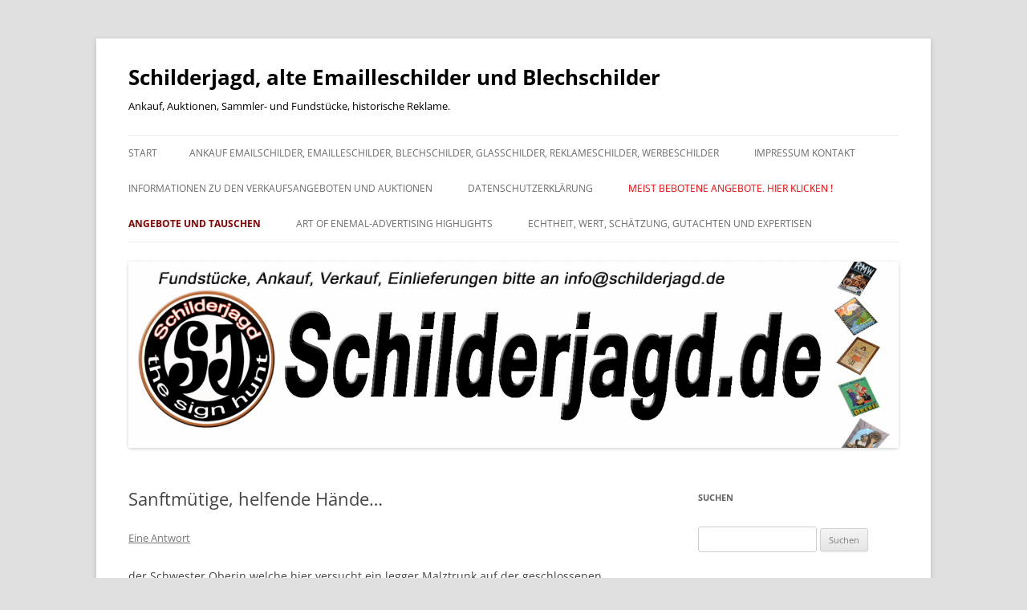

--- FILE ---
content_type: text/html; charset=UTF-8
request_url: https://www.schilderjagd.de/sanftmutige-helfende-hande/
body_size: 16985
content:
<!DOCTYPE html>
<html lang="de">
<head>
<meta charset="UTF-8" />
<meta name="viewport" content="width=device-width, initial-scale=1.0" />
<title>Sanftmütige, helfende Hände&#8230; | Schilderjagd, alte Emailleschilder und  Blechschilder</title>
<link rel="profile" href="https://gmpg.org/xfn/11" />
<link rel="pingback" href="https://www.schilderjagd.de/xmlrpc.php">
<meta name='robots' content='max-image-preview:large' />
<link rel="alternate" type="application/rss+xml" title="Schilderjagd, alte Emailleschilder und  Blechschilder &raquo; Feed" href="https://www.schilderjagd.de/feed/" />
<link rel="alternate" type="application/rss+xml" title="Schilderjagd, alte Emailleschilder und  Blechschilder &raquo; Kommentar-Feed" href="https://www.schilderjagd.de/comments/feed/" />
<link rel="alternate" type="application/rss+xml" title="Schilderjagd, alte Emailleschilder und  Blechschilder &raquo; Sanftmütige, helfende Hände&#8230;-Kommentar-Feed" href="https://www.schilderjagd.de/sanftmutige-helfende-hande/feed/" />
<link rel="alternate" title="oEmbed (JSON)" type="application/json+oembed" href="https://www.schilderjagd.de/wp-json/oembed/1.0/embed?url=https%3A%2F%2Fwww.schilderjagd.de%2Fsanftmutige-helfende-hande%2F" />
<link rel="alternate" title="oEmbed (XML)" type="text/xml+oembed" href="https://www.schilderjagd.de/wp-json/oembed/1.0/embed?url=https%3A%2F%2Fwww.schilderjagd.de%2Fsanftmutige-helfende-hande%2F&#038;format=xml" />
<style id='wp-img-auto-sizes-contain-inline-css' type='text/css'>
img:is([sizes=auto i],[sizes^="auto," i]){contain-intrinsic-size:3000px 1500px}
/*# sourceURL=wp-img-auto-sizes-contain-inline-css */
</style>
<style id='wp-emoji-styles-inline-css' type='text/css'>

	img.wp-smiley, img.emoji {
		display: inline !important;
		border: none !important;
		box-shadow: none !important;
		height: 1em !important;
		width: 1em !important;
		margin: 0 0.07em !important;
		vertical-align: -0.1em !important;
		background: none !important;
		padding: 0 !important;
	}
/*# sourceURL=wp-emoji-styles-inline-css */
</style>
<style id='wp-block-library-inline-css' type='text/css'>
:root{--wp-block-synced-color:#7a00df;--wp-block-synced-color--rgb:122,0,223;--wp-bound-block-color:var(--wp-block-synced-color);--wp-editor-canvas-background:#ddd;--wp-admin-theme-color:#007cba;--wp-admin-theme-color--rgb:0,124,186;--wp-admin-theme-color-darker-10:#006ba1;--wp-admin-theme-color-darker-10--rgb:0,107,160.5;--wp-admin-theme-color-darker-20:#005a87;--wp-admin-theme-color-darker-20--rgb:0,90,135;--wp-admin-border-width-focus:2px}@media (min-resolution:192dpi){:root{--wp-admin-border-width-focus:1.5px}}.wp-element-button{cursor:pointer}:root .has-very-light-gray-background-color{background-color:#eee}:root .has-very-dark-gray-background-color{background-color:#313131}:root .has-very-light-gray-color{color:#eee}:root .has-very-dark-gray-color{color:#313131}:root .has-vivid-green-cyan-to-vivid-cyan-blue-gradient-background{background:linear-gradient(135deg,#00d084,#0693e3)}:root .has-purple-crush-gradient-background{background:linear-gradient(135deg,#34e2e4,#4721fb 50%,#ab1dfe)}:root .has-hazy-dawn-gradient-background{background:linear-gradient(135deg,#faaca8,#dad0ec)}:root .has-subdued-olive-gradient-background{background:linear-gradient(135deg,#fafae1,#67a671)}:root .has-atomic-cream-gradient-background{background:linear-gradient(135deg,#fdd79a,#004a59)}:root .has-nightshade-gradient-background{background:linear-gradient(135deg,#330968,#31cdcf)}:root .has-midnight-gradient-background{background:linear-gradient(135deg,#020381,#2874fc)}:root{--wp--preset--font-size--normal:16px;--wp--preset--font-size--huge:42px}.has-regular-font-size{font-size:1em}.has-larger-font-size{font-size:2.625em}.has-normal-font-size{font-size:var(--wp--preset--font-size--normal)}.has-huge-font-size{font-size:var(--wp--preset--font-size--huge)}.has-text-align-center{text-align:center}.has-text-align-left{text-align:left}.has-text-align-right{text-align:right}.has-fit-text{white-space:nowrap!important}#end-resizable-editor-section{display:none}.aligncenter{clear:both}.items-justified-left{justify-content:flex-start}.items-justified-center{justify-content:center}.items-justified-right{justify-content:flex-end}.items-justified-space-between{justify-content:space-between}.screen-reader-text{border:0;clip-path:inset(50%);height:1px;margin:-1px;overflow:hidden;padding:0;position:absolute;width:1px;word-wrap:normal!important}.screen-reader-text:focus{background-color:#ddd;clip-path:none;color:#444;display:block;font-size:1em;height:auto;left:5px;line-height:normal;padding:15px 23px 14px;text-decoration:none;top:5px;width:auto;z-index:100000}html :where(.has-border-color){border-style:solid}html :where([style*=border-top-color]){border-top-style:solid}html :where([style*=border-right-color]){border-right-style:solid}html :where([style*=border-bottom-color]){border-bottom-style:solid}html :where([style*=border-left-color]){border-left-style:solid}html :where([style*=border-width]){border-style:solid}html :where([style*=border-top-width]){border-top-style:solid}html :where([style*=border-right-width]){border-right-style:solid}html :where([style*=border-bottom-width]){border-bottom-style:solid}html :where([style*=border-left-width]){border-left-style:solid}html :where(img[class*=wp-image-]){height:auto;max-width:100%}:where(figure){margin:0 0 1em}html :where(.is-position-sticky){--wp-admin--admin-bar--position-offset:var(--wp-admin--admin-bar--height,0px)}@media screen and (max-width:600px){html :where(.is-position-sticky){--wp-admin--admin-bar--position-offset:0px}}

/*# sourceURL=wp-block-library-inline-css */
</style><style id='global-styles-inline-css' type='text/css'>
:root{--wp--preset--aspect-ratio--square: 1;--wp--preset--aspect-ratio--4-3: 4/3;--wp--preset--aspect-ratio--3-4: 3/4;--wp--preset--aspect-ratio--3-2: 3/2;--wp--preset--aspect-ratio--2-3: 2/3;--wp--preset--aspect-ratio--16-9: 16/9;--wp--preset--aspect-ratio--9-16: 9/16;--wp--preset--color--black: #000000;--wp--preset--color--cyan-bluish-gray: #abb8c3;--wp--preset--color--white: #fff;--wp--preset--color--pale-pink: #f78da7;--wp--preset--color--vivid-red: #cf2e2e;--wp--preset--color--luminous-vivid-orange: #ff6900;--wp--preset--color--luminous-vivid-amber: #fcb900;--wp--preset--color--light-green-cyan: #7bdcb5;--wp--preset--color--vivid-green-cyan: #00d084;--wp--preset--color--pale-cyan-blue: #8ed1fc;--wp--preset--color--vivid-cyan-blue: #0693e3;--wp--preset--color--vivid-purple: #9b51e0;--wp--preset--color--blue: #21759b;--wp--preset--color--dark-gray: #444;--wp--preset--color--medium-gray: #9f9f9f;--wp--preset--color--light-gray: #e6e6e6;--wp--preset--gradient--vivid-cyan-blue-to-vivid-purple: linear-gradient(135deg,rgb(6,147,227) 0%,rgb(155,81,224) 100%);--wp--preset--gradient--light-green-cyan-to-vivid-green-cyan: linear-gradient(135deg,rgb(122,220,180) 0%,rgb(0,208,130) 100%);--wp--preset--gradient--luminous-vivid-amber-to-luminous-vivid-orange: linear-gradient(135deg,rgb(252,185,0) 0%,rgb(255,105,0) 100%);--wp--preset--gradient--luminous-vivid-orange-to-vivid-red: linear-gradient(135deg,rgb(255,105,0) 0%,rgb(207,46,46) 100%);--wp--preset--gradient--very-light-gray-to-cyan-bluish-gray: linear-gradient(135deg,rgb(238,238,238) 0%,rgb(169,184,195) 100%);--wp--preset--gradient--cool-to-warm-spectrum: linear-gradient(135deg,rgb(74,234,220) 0%,rgb(151,120,209) 20%,rgb(207,42,186) 40%,rgb(238,44,130) 60%,rgb(251,105,98) 80%,rgb(254,248,76) 100%);--wp--preset--gradient--blush-light-purple: linear-gradient(135deg,rgb(255,206,236) 0%,rgb(152,150,240) 100%);--wp--preset--gradient--blush-bordeaux: linear-gradient(135deg,rgb(254,205,165) 0%,rgb(254,45,45) 50%,rgb(107,0,62) 100%);--wp--preset--gradient--luminous-dusk: linear-gradient(135deg,rgb(255,203,112) 0%,rgb(199,81,192) 50%,rgb(65,88,208) 100%);--wp--preset--gradient--pale-ocean: linear-gradient(135deg,rgb(255,245,203) 0%,rgb(182,227,212) 50%,rgb(51,167,181) 100%);--wp--preset--gradient--electric-grass: linear-gradient(135deg,rgb(202,248,128) 0%,rgb(113,206,126) 100%);--wp--preset--gradient--midnight: linear-gradient(135deg,rgb(2,3,129) 0%,rgb(40,116,252) 100%);--wp--preset--font-size--small: 13px;--wp--preset--font-size--medium: 20px;--wp--preset--font-size--large: 36px;--wp--preset--font-size--x-large: 42px;--wp--preset--spacing--20: 0.44rem;--wp--preset--spacing--30: 0.67rem;--wp--preset--spacing--40: 1rem;--wp--preset--spacing--50: 1.5rem;--wp--preset--spacing--60: 2.25rem;--wp--preset--spacing--70: 3.38rem;--wp--preset--spacing--80: 5.06rem;--wp--preset--shadow--natural: 6px 6px 9px rgba(0, 0, 0, 0.2);--wp--preset--shadow--deep: 12px 12px 50px rgba(0, 0, 0, 0.4);--wp--preset--shadow--sharp: 6px 6px 0px rgba(0, 0, 0, 0.2);--wp--preset--shadow--outlined: 6px 6px 0px -3px rgb(255, 255, 255), 6px 6px rgb(0, 0, 0);--wp--preset--shadow--crisp: 6px 6px 0px rgb(0, 0, 0);}:where(.is-layout-flex){gap: 0.5em;}:where(.is-layout-grid){gap: 0.5em;}body .is-layout-flex{display: flex;}.is-layout-flex{flex-wrap: wrap;align-items: center;}.is-layout-flex > :is(*, div){margin: 0;}body .is-layout-grid{display: grid;}.is-layout-grid > :is(*, div){margin: 0;}:where(.wp-block-columns.is-layout-flex){gap: 2em;}:where(.wp-block-columns.is-layout-grid){gap: 2em;}:where(.wp-block-post-template.is-layout-flex){gap: 1.25em;}:where(.wp-block-post-template.is-layout-grid){gap: 1.25em;}.has-black-color{color: var(--wp--preset--color--black) !important;}.has-cyan-bluish-gray-color{color: var(--wp--preset--color--cyan-bluish-gray) !important;}.has-white-color{color: var(--wp--preset--color--white) !important;}.has-pale-pink-color{color: var(--wp--preset--color--pale-pink) !important;}.has-vivid-red-color{color: var(--wp--preset--color--vivid-red) !important;}.has-luminous-vivid-orange-color{color: var(--wp--preset--color--luminous-vivid-orange) !important;}.has-luminous-vivid-amber-color{color: var(--wp--preset--color--luminous-vivid-amber) !important;}.has-light-green-cyan-color{color: var(--wp--preset--color--light-green-cyan) !important;}.has-vivid-green-cyan-color{color: var(--wp--preset--color--vivid-green-cyan) !important;}.has-pale-cyan-blue-color{color: var(--wp--preset--color--pale-cyan-blue) !important;}.has-vivid-cyan-blue-color{color: var(--wp--preset--color--vivid-cyan-blue) !important;}.has-vivid-purple-color{color: var(--wp--preset--color--vivid-purple) !important;}.has-black-background-color{background-color: var(--wp--preset--color--black) !important;}.has-cyan-bluish-gray-background-color{background-color: var(--wp--preset--color--cyan-bluish-gray) !important;}.has-white-background-color{background-color: var(--wp--preset--color--white) !important;}.has-pale-pink-background-color{background-color: var(--wp--preset--color--pale-pink) !important;}.has-vivid-red-background-color{background-color: var(--wp--preset--color--vivid-red) !important;}.has-luminous-vivid-orange-background-color{background-color: var(--wp--preset--color--luminous-vivid-orange) !important;}.has-luminous-vivid-amber-background-color{background-color: var(--wp--preset--color--luminous-vivid-amber) !important;}.has-light-green-cyan-background-color{background-color: var(--wp--preset--color--light-green-cyan) !important;}.has-vivid-green-cyan-background-color{background-color: var(--wp--preset--color--vivid-green-cyan) !important;}.has-pale-cyan-blue-background-color{background-color: var(--wp--preset--color--pale-cyan-blue) !important;}.has-vivid-cyan-blue-background-color{background-color: var(--wp--preset--color--vivid-cyan-blue) !important;}.has-vivid-purple-background-color{background-color: var(--wp--preset--color--vivid-purple) !important;}.has-black-border-color{border-color: var(--wp--preset--color--black) !important;}.has-cyan-bluish-gray-border-color{border-color: var(--wp--preset--color--cyan-bluish-gray) !important;}.has-white-border-color{border-color: var(--wp--preset--color--white) !important;}.has-pale-pink-border-color{border-color: var(--wp--preset--color--pale-pink) !important;}.has-vivid-red-border-color{border-color: var(--wp--preset--color--vivid-red) !important;}.has-luminous-vivid-orange-border-color{border-color: var(--wp--preset--color--luminous-vivid-orange) !important;}.has-luminous-vivid-amber-border-color{border-color: var(--wp--preset--color--luminous-vivid-amber) !important;}.has-light-green-cyan-border-color{border-color: var(--wp--preset--color--light-green-cyan) !important;}.has-vivid-green-cyan-border-color{border-color: var(--wp--preset--color--vivid-green-cyan) !important;}.has-pale-cyan-blue-border-color{border-color: var(--wp--preset--color--pale-cyan-blue) !important;}.has-vivid-cyan-blue-border-color{border-color: var(--wp--preset--color--vivid-cyan-blue) !important;}.has-vivid-purple-border-color{border-color: var(--wp--preset--color--vivid-purple) !important;}.has-vivid-cyan-blue-to-vivid-purple-gradient-background{background: var(--wp--preset--gradient--vivid-cyan-blue-to-vivid-purple) !important;}.has-light-green-cyan-to-vivid-green-cyan-gradient-background{background: var(--wp--preset--gradient--light-green-cyan-to-vivid-green-cyan) !important;}.has-luminous-vivid-amber-to-luminous-vivid-orange-gradient-background{background: var(--wp--preset--gradient--luminous-vivid-amber-to-luminous-vivid-orange) !important;}.has-luminous-vivid-orange-to-vivid-red-gradient-background{background: var(--wp--preset--gradient--luminous-vivid-orange-to-vivid-red) !important;}.has-very-light-gray-to-cyan-bluish-gray-gradient-background{background: var(--wp--preset--gradient--very-light-gray-to-cyan-bluish-gray) !important;}.has-cool-to-warm-spectrum-gradient-background{background: var(--wp--preset--gradient--cool-to-warm-spectrum) !important;}.has-blush-light-purple-gradient-background{background: var(--wp--preset--gradient--blush-light-purple) !important;}.has-blush-bordeaux-gradient-background{background: var(--wp--preset--gradient--blush-bordeaux) !important;}.has-luminous-dusk-gradient-background{background: var(--wp--preset--gradient--luminous-dusk) !important;}.has-pale-ocean-gradient-background{background: var(--wp--preset--gradient--pale-ocean) !important;}.has-electric-grass-gradient-background{background: var(--wp--preset--gradient--electric-grass) !important;}.has-midnight-gradient-background{background: var(--wp--preset--gradient--midnight) !important;}.has-small-font-size{font-size: var(--wp--preset--font-size--small) !important;}.has-medium-font-size{font-size: var(--wp--preset--font-size--medium) !important;}.has-large-font-size{font-size: var(--wp--preset--font-size--large) !important;}.has-x-large-font-size{font-size: var(--wp--preset--font-size--x-large) !important;}
/*# sourceURL=global-styles-inline-css */
</style>

<style id='classic-theme-styles-inline-css' type='text/css'>
/*! This file is auto-generated */
.wp-block-button__link{color:#fff;background-color:#32373c;border-radius:9999px;box-shadow:none;text-decoration:none;padding:calc(.667em + 2px) calc(1.333em + 2px);font-size:1.125em}.wp-block-file__button{background:#32373c;color:#fff;text-decoration:none}
/*# sourceURL=/wp-includes/css/classic-themes.min.css */
</style>
<link rel='stylesheet' id='twentytwelve-fonts-css' href='https://www.schilderjagd.de/wp-content/themes/twentytwelve/fonts/font-open-sans.css?ver=20230328' type='text/css' media='all' />
<link rel='stylesheet' id='twentytwelve-style-css' href='https://www.schilderjagd.de/wp-content/themes/twentytwelve/style.css?ver=20251202' type='text/css' media='all' />
<link rel='stylesheet' id='twentytwelve-block-style-css' href='https://www.schilderjagd.de/wp-content/themes/twentytwelve/css/blocks.css?ver=20251031' type='text/css' media='all' />
<script type="text/javascript" src="https://www.schilderjagd.de/wp-includes/js/jquery/jquery.min.js?ver=3.7.1" id="jquery-core-js"></script>
<script type="text/javascript" src="https://www.schilderjagd.de/wp-includes/js/jquery/jquery-migrate.min.js?ver=3.4.1" id="jquery-migrate-js"></script>
<script type="text/javascript" src="https://www.schilderjagd.de/wp-content/themes/twentytwelve/js/navigation.js?ver=20250303" id="twentytwelve-navigation-js" defer="defer" data-wp-strategy="defer"></script>
<link rel="https://api.w.org/" href="https://www.schilderjagd.de/wp-json/" /><link rel="alternate" title="JSON" type="application/json" href="https://www.schilderjagd.de/wp-json/wp/v2/posts/7078" /><link rel="EditURI" type="application/rsd+xml" title="RSD" href="https://www.schilderjagd.de/xmlrpc.php?rsd" />
<meta name="generator" content="WordPress 6.9" />
<link rel="canonical" href="https://www.schilderjagd.de/sanftmutige-helfende-hande/" />
<link rel='shortlink' href='https://www.schilderjagd.de/?p=7078' />
	<link rel="icon" href="http://www.schilderjagd.de/wp-content/uploads/2024/10/logosj.png" type="image/png" />
	<link rel="shortcut icon" href="http://www.schilderjagd.de/wp-content/uploads/2024/10/logosj.png" type="image/png" />
<style type="text/css">.recentcomments a{display:inline !important;padding:0 !important;margin:0 !important;}</style>	<style type="text/css" id="twentytwelve-header-css">
			.site-header h1 a,
		.site-header h2 {
			color: #000000;
		}
		</style>
	<style type="text/css" id="custom-background-css">
body.custom-background { background-color: #e0e0e0; }
</style>
	<link rel="icon" href="https://www.schilderjagd.de/wp-content/uploads/2024/10/cropped-logosj-32x32.png" sizes="32x32" />
<link rel="icon" href="https://www.schilderjagd.de/wp-content/uploads/2024/10/cropped-logosj-192x192.png" sizes="192x192" />
<link rel="apple-touch-icon" href="https://www.schilderjagd.de/wp-content/uploads/2024/10/cropped-logosj-180x180.png" />
<meta name="msapplication-TileImage" content="https://www.schilderjagd.de/wp-content/uploads/2024/10/cropped-logosj-270x270.png" />
</head>

<body class="wp-singular post-template-default single single-post postid-7078 single-format-standard custom-background wp-embed-responsive wp-theme-twentytwelve custom-font-enabled">
<div id="page" class="hfeed site">
	<a class="screen-reader-text skip-link" href="#content">Zum Inhalt springen</a>
	<header id="masthead" class="site-header">
		<hgroup>
							<h1 class="site-title"><a href="https://www.schilderjagd.de/" rel="home" >Schilderjagd, alte Emailleschilder und  Blechschilder</a></h1>
								<h2 class="site-description">Ankauf, Auktionen, Sammler- und Fundstücke, historische Reklame.</h2>
					</hgroup>

		<nav id="site-navigation" class="main-navigation">
			<button class="menu-toggle">Menü</button>
			<div class="nav-menu"><ul>
<li ><a href="https://www.schilderjagd.de/">Start</a></li><li class="page_item page-item-728 page_item_has_children"><a href="https://www.schilderjagd.de/ankauf-emailschilder-emailleschilder-blechschilder-alte-reklame/">Ankauf Emailschilder, Emailleschilder, Blechschilder, Glasschilder, Reklameschilder, Werbeschilder</a>
<ul class='children'>
	<li class="page_item page-item-23481"><a href="https://www.schilderjagd.de/ankauf-emailschilder-emailleschilder-blechschilder-alte-reklame/suche-bierschilder-aus-emaille-oder-blech/">Ankauf Emailleschild, Emailschild, Blechschilder, Bier, Getränke, Cognac, Sekt</a></li>
	<li class="page_item page-item-25889"><a href="https://www.schilderjagd.de/ankauf-emailschilder-emailleschilder-blechschilder-alte-reklame/ankauf-und-gesuche-alte-ol-benz-und-auto-motorrad-reklame/">Ankauf und Gesuche Emailleschilder, Blechschilder, Tanksäulen, Automaten, Öl Schrank für alte Öl, Benzin und Auto Reklame</a></li>
	<li class="page_item page-item-7707"><a href="https://www.schilderjagd.de/ankauf-emailschilder-emailleschilder-blechschilder-alte-reklame/suche-zigaretten-tabak-kautabak-emailleschilder/">Ankauf und Suche von Zigaretten-, Tabak-, Kautabak Emailleschilder, Blechschilder</a></li>
	<li class="page_item page-item-21558"><a href="https://www.schilderjagd.de/ankauf-emailschilder-emailleschilder-blechschilder-alte-reklame/sie-suchen/">Sie suchen Reklameschilder ?</a></li>
	<li class="page_item page-item-16532"><a href="https://www.schilderjagd.de/ankauf-emailschilder-emailleschilder-blechschilder-alte-reklame/suche-schokoladen-emailschilder-sarotti-suchard/">Suche und Ankauf von Schokoladen Emailschilder Sarotti, Suchard, Milka, Villar, Mauxion</a></li>
	<li class="page_item page-item-182326"><a href="https://www.schilderjagd.de/ankauf-emailschilder-emailleschilder-blechschilder-alte-reklame/ankauf-angebote-chronik-und-sammlung-von-schilder-angeboten/">News und Chronik von Schilder Angeboten</a></li>
	<li class="page_item page-item-145806"><a href="https://www.schilderjagd.de/ankauf-emailschilder-emailleschilder-blechschilder-alte-reklame/ankauf-automaten-stollwerck-stollwerk-hartwig-und-vogel-schokoladenautomat-warenautomat/">Ankauf Automaten, Stollwerck, Stollwerk, Hartwig und Vogel, Schokoladenautomat, Warenautomat nur von 1800-1950, elektrische Figuren,  Werbedisplays</a></li>
</ul>
</li>
<li class="page_item page-item-2 page_item_has_children"><a href="https://www.schilderjagd.de/impressum/">Impressum Kontakt</a>
<ul class='children'>
	<li class="page_item page-item-451"><a href="https://www.schilderjagd.de/impressum/das-buch-die-schilderjagd/">Aus dem Sammlerleben &#8222;Die Schilderjagd&#8220;</a></li>
	<li class="page_item page-item-2072"><a href="https://www.schilderjagd.de/impressum/richtlinien/">Kommentarregeln und Grundsätze</a></li>
	<li class="page_item page-item-218"><a href="https://www.schilderjagd.de/impressum/so-beitraege-veroeffentlichen/">So Beiträge einreichen.</a></li>
	<li class="page_item page-item-90914"><a href="https://www.schilderjagd.de/impressum/werbung-krakow-am-see/">Unser Werbebüro in Krakow am See</a></li>
	<li class="page_item page-item-37294"><a href="https://www.schilderjagd.de/impressum/informationen-zum-liveseeing/">Videos</a></li>
	<li class="page_item page-item-49344"><a href="https://www.schilderjagd.de/impressum/werben-auf-schilderjagdde/">Werben auf schilderjagd.de</a></li>
	<li class="page_item page-item-22"><a href="https://www.schilderjagd.de/impressum/partnerseiten/">Partnerseiten</a></li>
</ul>
</li>
<li class="page_item page-item-64632 page_item_has_children"><a href="https://www.schilderjagd.de/auktion-historische-firmen-und-markenreklame/">Informationen zu den Verkaufsangeboten und Auktionen</a>
<ul class='children'>
	<li class="page_item page-item-64645"><a href="https://www.schilderjagd.de/auktion-historische-firmen-und-markenreklame/einliefern-und-verkaufen-auf-der-auktion-historische-firmen-und-markenreklame/">Einliefern und Verkaufen auf den Tagesauktionen- Historische Firmen- und Markenreklame</a></li>
	<li class="page_item page-item-64651"><a href="https://www.schilderjagd.de/auktion-historische-firmen-und-markenreklame/kaufen-auf-der-online-auktion-historische-firmen-und-markenreklame/">Kaufen auf der Tagesauktion- Historische Firmen- und Markenreklame</a></li>
	<li class="page_item page-item-64660"><a href="https://www.schilderjagd.de/auktion-historische-firmen-und-markenreklame/allgemeine-geschaeftbedingungen-online-auktionen/">Allgemeine Geschäftbedingungen Online- Auktionen</a></li>
	<li class="page_item page-item-64664"><a href="https://www.schilderjagd.de/auktion-historische-firmen-und-markenreklame/allgemeine-geschaeftbedingungen-online-laden/">Allgemeine Geschäftbedingungen Online-Angebote</a></li>
	<li class="page_item page-item-64654"><a href="https://www.schilderjagd.de/auktion-historische-firmen-und-markenreklame/widerrufsbelehrung-fuer-den-privaten-verbraucher/">Widerrufsbelehrung für den privaten Verbraucher</a></li>
</ul>
</li>
<li class="page_item page-item-64656"><a href="https://www.schilderjagd.de/datenschutzerklaerung/">Datenschutzerklärung</a></li>
<li class="page_item page-item-1654"><a href="https://www.schilderjagd.de/heute-endende-auktionen/"><font color=red>Meist bebotene Angebote. Hier Klicken !</font></a></li>
<li class="page_item page-item-80788"><a href="https://www.schilderjagd.de/angebote/"><font color=darkred><strong>Angebote und Tauschen </strong></font></a></li>
<li class="page_item page-item-188981"><a href="https://www.schilderjagd.de/advertising-highlights/">Art of Enemal-Advertising Highlights</a></li>
<li class="page_item page-item-144809"><a href="https://www.schilderjagd.de/gutachten-fuer-historische-reklameobjekte/">Echtheit, Wert, Schätzung, Gutachten und Expertisen</a></li>
</ul></div>
		</nav><!-- #site-navigation -->

				<a href="https://www.schilderjagd.de/"  rel="home"><img src="https://www.schilderjagd.de/wp-content/uploads/2022/01/Bannerschilderjagd3.png" width="1716" height="415" alt="Schilderjagd, alte Emailleschilder und  Blechschilder" class="header-image" srcset="https://www.schilderjagd.de/wp-content/uploads/2022/01/Bannerschilderjagd3.png 1716w, https://www.schilderjagd.de/wp-content/uploads/2022/01/Bannerschilderjagd3-300x73.png 300w, https://www.schilderjagd.de/wp-content/uploads/2022/01/Bannerschilderjagd3-1536x371.png 1536w, https://www.schilderjagd.de/wp-content/uploads/2022/01/Bannerschilderjagd3-624x151.png 624w" sizes="(max-width: 1716px) 100vw, 1716px" decoding="async" fetchpriority="high" /></a>
			</header><!-- #masthead -->

	<div id="main" class="wrapper">

	<div id="primary" class="site-content">
		<div id="content" role="main">

			
				
	<article id="post-7078" class="post-7078 post type-post status-publish format-standard hentry category-heute">
				<header class="entry-header">
			
						<h1 class="entry-title">Sanftmütige, helfende Hände&#8230;</h1>
										<div class="comments-link">
					<a href="https://www.schilderjagd.de/sanftmutige-helfende-hande/#comments">Eine Antwort</a>				</div><!-- .comments-link -->
					</header><!-- .entry-header -->

				<div class="entry-content">
			<p align="left">der Schwester Oberin welche hier versucht ein legger Malztrunk auf der geschlossenen</p>
<p align="left"> Station der(nicht so ganz) anonymen Schildersammler an den</p>
<p align="left">Mann zu bringen &#8211; und das ganz ohne Allohol, denn Allohol macht dissipliniirt, hicks.</p>
<p>  <a href="http://www.schilderjagd.de/wp-content/uploads/2010/07/nahrbier-001.JPG" title="Link zur Datei"><img decoding="async" src="http://www.schilderjagd.de/wp-content/uploads/2010/07/nahrbier-001.thumbnail.JPG" alt="nahrbier-001.JPG" width="96" height="128" /></a><br><br><a href="http://www.schilderjagd.de/ankauf-emailschilder-emailleschilder-blechschilder-alte-reklame/"><font color=red>Hier ANKAUF Emailleschilder Blechschilder Automaten</font></a><br>
<a href="http://www.schilderjagd.de/category/tagesangebote/">Unsere Angebote und Tagesauktionen </a><br><a href="http://www.schilderjagd.de/impressum/werben-auf-schilderjagdde/">Werben auf schilderjagd.de</a><br>
<a href="http://www.schilderjagd.de/gutachten-fuer-historische-reklameobjekte/">Hier eine Echtheitsanfrage stellen</a>




</p>
					</div><!-- .entry-content -->
		
		<footer class="entry-meta">
			Dieser Beitrag wurde am <a href="https://www.schilderjagd.de/sanftmutige-helfende-hande/" title="11:34" rel="bookmark"><time class="entry-date" datetime="2010-07-25T11:34:18+02:00">25. Juli 2010</time></a><span class="by-author"> von <span class="author vcard"><a class="url fn n" href="https://www.schilderjagd.de/author/falk/" title="Alle Beiträge von Falk anzeigen" rel="author">Falk</a></span></span> unter <a href="https://www.schilderjagd.de/category/heute/" rel="category tag">die Jagd heute</a> veröffentlicht.								</footer><!-- .entry-meta -->
	</article><!-- #post -->

				<nav class="nav-single">
					<h3 class="assistive-text">Beitragsnavigation</h3>
					<span class="nav-previous"><a href="https://www.schilderjagd.de/steinfels-seife-und-vim-das-eiskalte-handchen-zum-putzen/" rel="prev"><span class="meta-nav">&larr;</span> steinfels seife und vim, das eiskalte händchen zum putzen</a></span>
					<span class="nav-next"><a href="https://www.schilderjagd.de/abadie-schild-gestohlen/" rel="next">Abadie Schild gestohlen !!! <span class="meta-nav">&rarr;</span></a></span>
				</nav><!-- .nav-single -->

				
<div id="comments" class="comments-area">

	
			<h2 class="comments-title">
			Ein Gedanke zu „<span>Sanftmütige, helfende Hände&#8230;</span>“		</h2>

		<ol class="commentlist">
					<li class="comment byuser comment-author-admin even thread-even depth-1" id="li-comment-11454">
		<article id="comment-11454" class="comment">
			<header class="comment-meta comment-author vcard">
				<img alt='' src='https://secure.gravatar.com/avatar/695bf28a51afd5d04393981b482fbf92cedaaefe0cf7ad004ce52575152afe56?s=44&#038;d=mm&#038;r=g' srcset='https://secure.gravatar.com/avatar/695bf28a51afd5d04393981b482fbf92cedaaefe0cf7ad004ce52575152afe56?s=88&#038;d=mm&#038;r=g 2x' class='avatar avatar-44 photo' height='44' width='44' decoding='async'/><cite><b class="fn"><a href="http://www.schilderjagd.de" class="url" rel="ugc">Jens</a></b> </cite><a href="https://www.schilderjagd.de/sanftmutige-helfende-hande/#comment-11454"><time datetime="2010-07-25T18:49:55+02:00">25. Juli 2010 um 18:49 Uhr</time></a>				</header><!-- .comment-meta -->

				
				
				<section class="comment-content comment">
				<p>🙂 malzbier war wirklich ärztlich emphohlen, in der DDR bekam ich einen Tadel in der 8 Klasse weil wir Malzbier in der Pause tranken, so verschieden sind die Zeiten.</p>
								</section><!-- .comment-content -->

				<div class="reply">
				<a rel="nofollow" class="comment-reply-link" href="https://www.schilderjagd.de/sanftmutige-helfende-hande/?replytocom=11454#respond" data-commentid="11454" data-postid="7078" data-belowelement="comment-11454" data-respondelement="respond" data-replyto="Auf Jens antworten" aria-label="Auf Jens antworten">Antworten</a> <span>&darr;</span>				</div><!-- .reply -->
			</article><!-- #comment-## -->
				</li><!-- #comment-## -->
		</ol><!-- .commentlist -->

		
		
	
		<div id="respond" class="comment-respond">
		<h3 id="reply-title" class="comment-reply-title">Schreibe einen Kommentar <small><a rel="nofollow" id="cancel-comment-reply-link" href="/sanftmutige-helfende-hande/#respond" style="display:none;">Antwort abbrechen</a></small></h3><form action="https://www.schilderjagd.de/wp-comments-post.php" method="post" id="commentform" class="comment-form"><p class="comment-notes"><span id="email-notes">Deine E-Mail-Adresse wird nicht veröffentlicht.</span> <span class="required-field-message">Erforderliche Felder sind mit <span class="required">*</span> markiert</span></p><p class="comment-form-comment"><label for="comment">Kommentar <span class="required">*</span></label> <textarea autocomplete="new-password"  id="a717f602f9"  name="a717f602f9"   cols="45" rows="8" maxlength="65525" required="required"></textarea><textarea id="comment" aria-label="hp-comment" aria-hidden="true" name="comment" autocomplete="new-password" style="padding:0 !important;clip:rect(1px, 1px, 1px, 1px) !important;position:absolute !important;white-space:nowrap !important;height:1px !important;width:1px !important;overflow:hidden !important;" tabindex="-1"></textarea><script data-noptimize>document.getElementById("comment").setAttribute( "id", "a145948bdda80b872eb64a21508d24c0" );document.getElementById("a717f602f9").setAttribute( "id", "comment" );</script></p><p class="comment-form-author"><label for="author">Name <span class="required">*</span></label> <input id="author" name="author" type="text" value="" size="30" maxlength="245" autocomplete="name" required="required" /></p>
<p class="comment-form-email"><label for="email">E-Mail-Adresse <span class="required">*</span></label> <input id="email" name="email" type="text" value="" size="30" maxlength="100" aria-describedby="email-notes" autocomplete="email" required="required" /></p>
<p class="comment-form-url"><label for="url">Website</label> <input id="url" name="url" type="text" value="" size="30" maxlength="200" autocomplete="url" /></p>
<p class="form-submit"><input name="submit" type="submit" id="submit" class="submit" value="Kommentar abschicken" /> <input type='hidden' name='comment_post_ID' value='7078' id='comment_post_ID' />
<input type='hidden' name='comment_parent' id='comment_parent' value='0' />
</p></form>	</div><!-- #respond -->
	
</div><!-- #comments .comments-area -->

			
		</div><!-- #content -->
	</div><!-- #primary -->


			<div id="secondary" class="widget-area" role="complementary">
			<aside id="search-2" class="widget widget_search"><h3 class="widget-title">Suchen</h3><form role="search" method="get" id="searchform" class="searchform" action="https://www.schilderjagd.de/">
				<div>
					<label class="screen-reader-text" for="s">Suche nach:</label>
					<input type="text" value="" name="s" id="s" />
					<input type="submit" id="searchsubmit" value="Suchen" />
				</div>
			</form></aside><aside id="text-7" class="widget widget_text"><h3 class="widget-title">Willkommen auf schilderjagd.de, die größte freie Blog- Seite für historische Werbung. Ankauf, Sammler-Angebote, Auktionen. Bieten Sie Ihre Schilder und Objekte hier kostenlos an.</h3>			<div class="textwidget"><p><strong>ebay partner</strong><br />
When you click on links to various merchants on this site and make a purchase, this can result in this site earning a commission. Affiliate programs and affiliations include, but are not limited to,the eBay Partner Network.</p>
<p><strong>Ankauf Schilder.</strong><br />
<a href="http://www.schilderjagd.de/?page_id=728"><img loading="lazy" decoding="async" class="imageframe imgalignleft alignnone" src="http://www.schilderjagd.de/wp-content/uploads/2012/01/anzeigegesuche.jpg" alt="Ankauf alter Schilder wie Emailschilder, Emailleschilder und Blechschilder" width="160" height="160" /></a></p>
<p><strong>Echtheitsprüfung und Expertisen,</strong><strong> Hier:</strong><br />
<a href="https://www.schilderjagd.de/gutachten-fuer-historische-reklameobjekte/"><img loading="lazy" decoding="async" class="alignnone wp-image-186491" src="http://www.schilderjagd.de/wp-content/uploads/2023/10/logoaufkleberplkakette.png" alt="" width="173" height="169" /></a></p>
<p><strong>Historische Reklamekunst</strong><br />
<a href="http://www.schilderjagd.de/advertising-highlights/"><img loading="lazy" decoding="async" class="imageframe imgalignleft alignnone" src="http://www.schilderjagd.de/wp-content/uploads/2025/02/opelae.jpg" alt="Art of enemal Emailschilder Meisterwerke" width="160" height="160" /></a><br />
<strong>Emaille-Kunst</strong><br />
<a href="https://jens-huebscher.jimdofree.com/aktuelle-projekte/"><img loading="lazy" decoding="async" class="alignnone wp-image-189895" src="http://www.schilderjagd.de/wp-content/uploads/2025/04/bergex.jpg" alt="" width="160" height="160" srcset="https://www.schilderjagd.de/wp-content/uploads/2025/04/bergex.jpg 307w, https://www.schilderjagd.de/wp-content/uploads/2025/04/bergex-300x300.jpg 300w, https://www.schilderjagd.de/wp-content/uploads/2025/04/bergex-150x150.jpg 150w" sizes="auto, (max-width: 160px) 100vw, 160px" /></a></p>
<p><strong>Jetzt bestellen. </strong><br />
<a href="http://www.schilderjagd.de/neue-lektuere-zu-benzin-oel-automobilia-reklameschilder-bis-ende-2020/"><img loading="lazy" decoding="async" class="" src="https://up.picr.de/39680217de.jpg" alt="Bild" width="154" height="236" border="0" /></a></p>
<p><img loading="lazy" decoding="async" class="alignnone wp-image-176803" src="http://www.schilderjagd.de/wp-content/uploads/2021/05/Seitwert_Button-geprueft1.png" alt="" width="74" height="79" /></p>
<p><a href="http://www.schilderjagd.de/impressum/werben-auf-schilderjagdde/">Werben auf schilderjagd.de</a><br />
<strong><a href="http://www.schilderjagd.de/?page_id=728"><span style="color: #ff0000;">Hier Schild anbieten</span></a></strong><br />
<strong><a href="http://www.schilderjagd.de/eine-seite/das-buch-die-schilderjagd"><span style="color: #ff0000;">Das Buch zur Webseite</span></a></strong></p>
<p><a class="twitter-follow-button" href="https://twitter.com/schilderjagd" data-show-count="false">Follow @schilderjagd</a><br />
<script>!function(d,s,id){var js,fjs=d.getElementsByTagName(s)[0];if(!d.getElementById(id)){js=d.createElement(s);js.id=id;js.src="//platform.twitter.com/widgets.js";fjs.parentNode.insertBefore(js,fjs);}}(document,"script","twitter-wjs");</script><br />
<a href="http://www.schilderjagd.de/auktion-historische-firmen-und-markenreklame/einliefern-und-verkaufen-auf-der-auktion-historische-firmen-und-markenreklame/"><img loading="lazy" decoding="async" class="wp-image-119903 alignnone" src="http://www.schilderjagd.de/wp-content/uploads/2015/12/Bannerauktion2016.jpg" alt="Bannerauktion2016" width="177" height="392" srcset="https://www.schilderjagd.de/wp-content/uploads/2015/12/Bannerauktion2016.jpg 487w, https://www.schilderjagd.de/wp-content/uploads/2015/12/Bannerauktion2016-136x300.jpg 136w" sizes="auto, (max-width: 177px) 100vw, 177px" /></a><br />
<a href="http://www.schilderjagd.de/category/tagesangebote/"><strong>Unsere Schilder und Reklame</strong></a><br />
<a href="http://www.schilderjagd.de/category/tagesangebote/"><strong>Angebote Hier Klicken.</strong></a></p>
</div>
		</aside><aside id="besucherzhler" class="widget wpvc_sidebar_widget"><h3 class="widget-title">Seitenstatistik</h3>
<ul><li><span class="visitorcount">36976616</span> Besucher seit dem 05.02.2008</li></ul></aside>
<aside id="text-8" class="widget widget_text"><h3 class="widget-title">Extra Angebote Oldtimer, Benzin, Öl für die Oldtimerszene</h3>			<div class="textwidget"><a href="http://www.schilderjagd.de/category/tagesangebote/oldtimer-und-technik/"><img class="" src="http://up.picr.de/28199464hm.jpg" alt="Bild" width="169" height="119" border="0" /></a>


</div>
		</aside><aside id="text-4" class="widget widget_text"><h3 class="widget-title">Übersetzen</h3>			<div class="textwidget"><a href="https://www-schilderjagd-de.translate.goog/?_x_tr_sch=http&_x_tr_sl=auto&_x_tr_tl=da&_x_tr_hl=de&_x_tr_pto=nui"><img src="http://www.schilderjagd.de/wp-content/uploads/2010/02/danemark.png" alt="danemark.png" class="imageframe imgalignleft" height="19" width="28" /></a><a href="http://www.schilderjagd.de/wp-content/uploads/2010/02/frankreich.png" rel="lightbox[pics-1265966277]" title="frankreich.png"> </a><a href="https://www-schilderjagd-de.translate.goog/?_x_tr_sch=http&_x_tr_sl=auto&_x_tr_tl=fr&_x_tr_hl=de&_x_tr_pto=nui"><img src="http://www.schilderjagd.de/wp-content/uploads/2010/02/frankreich.png" alt="frankreich.png" class="imageframe" height="19" width="28" /> </a><a href="https://www-schilderjagd-de.translate.goog/?_x_tr_sch=http&_x_tr_sl=auto&_x_tr_tl=en&_x_tr_hl=de&_x_tr_pto=nui"><img src="http://www.schilderjagd.de/wp-content/uploads/2010/02/vereinigtes_konigreich.png" alt="vereinigtes_konigreich.png" class="imageframe" height="19" width="28" /></a>

<a href="https://www-schilderjagd-de.translate.goog/?_x_tr_sch=http&_x_tr_sl=auto&_x_tr_tl=nl&_x_tr_hl=de&_x_tr_pto=nui"><img src="http://www.schilderjagd.de/wp-content/uploads/2010/02/niederlande.png" alt="niederlande.png" class="imageframe" height="19" width="28" /></a>  <a href="https://www-schilderjagd-de.translate.goog/?_x_tr_sch=http&_x_tr_sl=auto&_x_tr_tl=pl&_x_tr_hl=de&_x_tr_pto=nui"><img src="http://www.schilderjagd.de/wp-content/uploads/2010/02/polen.png" alt="polen.png" class="imageframe" height="19" width="28" /></a><br><br>
<a href="http://www.schilderjagd.de/?page_id=218"><font color="#ff0000"><strong>Hier Beiträge einreichen</strong></font></a> 
</div>
		</aside><aside id="recent-comments-6" class="widget widget_recent_comments"><h3 class="widget-title">Quasselecke</h3><ul id="recentcomments"><li class="recentcomments"><span class="comment-author-link">Bernd</span> bei <a href="https://www.schilderjagd.de/rotterdam-lloyd-enemal-porcelan-sign-lancat-busum/#comment-499374">Rotterdam Lloyd enemal porcelan sign lancat busum</a></li><li class="recentcomments"><span class="comment-author-link">Dorfclown</span> bei <a href="https://www.schilderjagd.de/rotterdam-lloyd-enemal-porcelan-sign-lancat-busum/#comment-499351">Rotterdam Lloyd enemal porcelan sign lancat busum</a></li><li class="recentcomments"><span class="comment-author-link">Andre Reichel</span> bei <a href="https://www.schilderjagd.de/moin-dold-betr-signatur-v-findeis-bitter/#comment-499300">moin dold! betr. signatur v. findeiß bitter</a></li><li class="recentcomments"><span class="comment-author-link">Stollwerkfund</span> bei <a href="https://www.schilderjagd.de/rotterdam-lloyd-enemal-porcelan-sign-lancat-busum/#comment-499290">Rotterdam Lloyd enemal porcelan sign lancat busum</a></li><li class="recentcomments"><span class="comment-author-link">Thomas</span> bei <a href="https://www.schilderjagd.de/neuzugange-2014-schmidt%c2%b4s-heiner-brau/#comment-499285">Neuzugänge 2014 &#8211; Schmidt´s Heiner Bräu</a></li><li class="recentcomments"><span class="comment-author-link">Andreas</span> bei <a href="https://www.schilderjagd.de/preetzer-brauerei-pilsener/#comment-499209">Preetzer Brauerei Pilsener</a></li><li class="recentcomments"><span class="comment-author-link">Thomas</span> bei <a href="https://www.schilderjagd.de/rotterdam-lloyd-enemal-porcelan-sign-lancat-busum/#comment-499205">Rotterdam Lloyd enemal porcelan sign lancat busum</a></li><li class="recentcomments"><span class="comment-author-link">Fredi</span> bei <a href="https://www.schilderjagd.de/suche-bierschilder-der-brauerei-hubner-und-haffner-aus-mosbach/#comment-499163">Suche Bierschilder der Brauerei Hübner und Häffner aus Mosbach</a></li><li class="recentcomments"><span class="comment-author-link">reklamemuseum</span> bei <a href="https://www.schilderjagd.de/rotterdam-lloyd-enemal-porcelan-sign-lancat-busum/#comment-499157">Rotterdam Lloyd enemal porcelan sign lancat busum</a></li><li class="recentcomments"><span class="comment-author-link">Uwe</span> bei <a href="https://www.schilderjagd.de/rotterdam-lloyd-enemal-porcelan-sign-lancat-busum/#comment-499156">Rotterdam Lloyd enemal porcelan sign lancat busum</a></li><li class="recentcomments"><span class="comment-author-link">Andreas</span> bei <a href="https://www.schilderjagd.de/rotterdam-lloyd-enemal-porcelan-sign-lancat-busum/#comment-499155">Rotterdam Lloyd enemal porcelan sign lancat busum</a></li><li class="recentcomments"><span class="comment-author-link">Jeni</span> bei <a href="https://www.schilderjagd.de/aschenbecher-4/#comment-499086">ASCHENBECHER 4</a></li><li class="recentcomments"><span class="comment-author-link">René</span> bei <a href="https://www.schilderjagd.de/nsu-motorrader-original-und-replika/#comment-498987">NSU &#8211; Motorräder Original und Replika</a></li><li class="recentcomments"><span class="comment-author-link">Mario</span> bei <a href="https://www.schilderjagd.de/kappler-biere-kleinformat/#comment-498900">Kappler Biere Kleinformat</a></li><li class="recentcomments"><span class="comment-author-link">Thomas</span> bei <a href="https://www.schilderjagd.de/ich-habe-dieses-foto-gemacht-an-urspruenglichen-ort-heute-telefon/#comment-498795">Ich habe dieses Foto gemacht an ursprünglichen Ort Heute: Telefon</a></li><li class="recentcomments"><span class="comment-author-link"><a href="https://www.schilderjagd.de/nach-schuetzt-die-berge-nun-schuetzt-die-meere-jetzt-vorbestellen-nur-4-exemplare-im-freien-verkauf/" class="url" rel="ugc">Nach Schützt die Berge nun Schützt die Meere Jetzt vorbestellen. Nur 4 Exemplare im freien Verkauf | Schilderjagd, alte Emailleschilder und Blechschilder</a></span> bei <a href="https://www.schilderjagd.de/internationale-auktion-mit-email-kunst-schuetzt-die-berge/#comment-498714">Internationale Auktion mit Email-Kunst &#8222;Schützt die Berge&#8220;</a></li></ul></aside><aside id="meta-2" class="widget widget_meta"><h3 class="widget-title">Meta</h3>
		<ul>
						<li><a href="https://www.schilderjagd.de/wp-login.php">Anmelden</a></li>
			<li><a href="https://www.schilderjagd.de/feed/">Feed der Einträge</a></li>
			<li><a href="https://www.schilderjagd.de/comments/feed/">Kommentar-Feed</a></li>

			<li><a href="https://de.wordpress.org/">WordPress.org</a></li>
		</ul>

		</aside><aside id="pages-2" class="widget widget_pages"><h3 class="widget-title">Seiten</h3>
			<ul>
				<li class="page_item page-item-80788"><a href="https://www.schilderjagd.de/angebote/"><font color=darkred><strong>Angebote und Tauschen </strong></font></a></li>
<li class="page_item page-item-1654"><a href="https://www.schilderjagd.de/heute-endende-auktionen/"><font color=red>Meist bebotene Angebote. Hier Klicken !</font></a></li>
<li class="page_item page-item-728 page_item_has_children"><a href="https://www.schilderjagd.de/ankauf-emailschilder-emailleschilder-blechschilder-alte-reklame/">Ankauf Emailschilder, Emailleschilder, Blechschilder, Glasschilder, Reklameschilder, Werbeschilder</a>
<ul class='children'>
	<li class="page_item page-item-145806"><a href="https://www.schilderjagd.de/ankauf-emailschilder-emailleschilder-blechschilder-alte-reklame/ankauf-automaten-stollwerck-stollwerk-hartwig-und-vogel-schokoladenautomat-warenautomat/">Ankauf Automaten, Stollwerck, Stollwerk, Hartwig und Vogel, Schokoladenautomat, Warenautomat nur von 1800-1950, elektrische Figuren,  Werbedisplays</a></li>
	<li class="page_item page-item-23481"><a href="https://www.schilderjagd.de/ankauf-emailschilder-emailleschilder-blechschilder-alte-reklame/suche-bierschilder-aus-emaille-oder-blech/">Ankauf Emailleschild, Emailschild, Blechschilder, Bier, Getränke, Cognac, Sekt</a></li>
	<li class="page_item page-item-25889"><a href="https://www.schilderjagd.de/ankauf-emailschilder-emailleschilder-blechschilder-alte-reklame/ankauf-und-gesuche-alte-ol-benz-und-auto-motorrad-reklame/">Ankauf und Gesuche Emailleschilder, Blechschilder, Tanksäulen, Automaten, Öl Schrank für alte Öl, Benzin und Auto Reklame</a></li>
	<li class="page_item page-item-7707"><a href="https://www.schilderjagd.de/ankauf-emailschilder-emailleschilder-blechschilder-alte-reklame/suche-zigaretten-tabak-kautabak-emailleschilder/">Ankauf und Suche von Zigaretten-, Tabak-, Kautabak Emailleschilder, Blechschilder</a></li>
	<li class="page_item page-item-182326"><a href="https://www.schilderjagd.de/ankauf-emailschilder-emailleschilder-blechschilder-alte-reklame/ankauf-angebote-chronik-und-sammlung-von-schilder-angeboten/">News und Chronik von Schilder Angeboten</a></li>
	<li class="page_item page-item-21558"><a href="https://www.schilderjagd.de/ankauf-emailschilder-emailleschilder-blechschilder-alte-reklame/sie-suchen/">Sie suchen Reklameschilder ?</a></li>
	<li class="page_item page-item-16532"><a href="https://www.schilderjagd.de/ankauf-emailschilder-emailleschilder-blechschilder-alte-reklame/suche-schokoladen-emailschilder-sarotti-suchard/">Suche und Ankauf von Schokoladen Emailschilder Sarotti, Suchard, Milka, Villar, Mauxion</a></li>
</ul>
</li>
<li class="page_item page-item-188981"><a href="https://www.schilderjagd.de/advertising-highlights/">Art of Enemal-Advertising Highlights</a></li>
<li class="page_item page-item-64656"><a href="https://www.schilderjagd.de/datenschutzerklaerung/">Datenschutzerklärung</a></li>
<li class="page_item page-item-144809"><a href="https://www.schilderjagd.de/gutachten-fuer-historische-reklameobjekte/">Echtheit, Wert, Schätzung, Gutachten und Expertisen</a></li>
<li class="page_item page-item-2 page_item_has_children"><a href="https://www.schilderjagd.de/impressum/">Impressum Kontakt</a>
<ul class='children'>
	<li class="page_item page-item-451"><a href="https://www.schilderjagd.de/impressum/das-buch-die-schilderjagd/">Aus dem Sammlerleben &#8222;Die Schilderjagd&#8220;</a></li>
	<li class="page_item page-item-2072"><a href="https://www.schilderjagd.de/impressum/richtlinien/">Kommentarregeln und Grundsätze</a></li>
	<li class="page_item page-item-22"><a href="https://www.schilderjagd.de/impressum/partnerseiten/">Partnerseiten</a></li>
	<li class="page_item page-item-218"><a href="https://www.schilderjagd.de/impressum/so-beitraege-veroeffentlichen/">So Beiträge einreichen.</a></li>
	<li class="page_item page-item-90914"><a href="https://www.schilderjagd.de/impressum/werbung-krakow-am-see/">Unser Werbebüro in Krakow am See</a></li>
	<li class="page_item page-item-37294"><a href="https://www.schilderjagd.de/impressum/informationen-zum-liveseeing/">Videos</a></li>
	<li class="page_item page-item-49344"><a href="https://www.schilderjagd.de/impressum/werben-auf-schilderjagdde/">Werben auf schilderjagd.de</a></li>
</ul>
</li>
<li class="page_item page-item-64632 page_item_has_children"><a href="https://www.schilderjagd.de/auktion-historische-firmen-und-markenreklame/">Informationen zu den Verkaufsangeboten und Auktionen</a>
<ul class='children'>
	<li class="page_item page-item-64660"><a href="https://www.schilderjagd.de/auktion-historische-firmen-und-markenreklame/allgemeine-geschaeftbedingungen-online-auktionen/">Allgemeine Geschäftbedingungen Online- Auktionen</a></li>
	<li class="page_item page-item-64664"><a href="https://www.schilderjagd.de/auktion-historische-firmen-und-markenreklame/allgemeine-geschaeftbedingungen-online-laden/">Allgemeine Geschäftbedingungen Online-Angebote</a></li>
	<li class="page_item page-item-64645"><a href="https://www.schilderjagd.de/auktion-historische-firmen-und-markenreklame/einliefern-und-verkaufen-auf-der-auktion-historische-firmen-und-markenreklame/">Einliefern und Verkaufen auf den Tagesauktionen- Historische Firmen- und Markenreklame</a></li>
	<li class="page_item page-item-64651"><a href="https://www.schilderjagd.de/auktion-historische-firmen-und-markenreklame/kaufen-auf-der-online-auktion-historische-firmen-und-markenreklame/">Kaufen auf der Tagesauktion- Historische Firmen- und Markenreklame</a></li>
	<li class="page_item page-item-64654"><a href="https://www.schilderjagd.de/auktion-historische-firmen-und-markenreklame/widerrufsbelehrung-fuer-den-privaten-verbraucher/">Widerrufsbelehrung für den privaten Verbraucher</a></li>
</ul>
</li>
			</ul>

			</aside><aside id="categories-1" class="widget widget_categories"><h3 class="widget-title">Kategorien</h3>
			<ul>
					<li class="cat-item cat-item-1303"><a href="https://www.schilderjagd.de/category/alte-fassadenreklame/">Alte Fassadenreklame</a> (129)
</li>
	<li class="cat-item cat-item-2316"><a href="https://www.schilderjagd.de/category/alte-werbeanzeigen/">Alte Werbeanzeigen</a> (410)
</li>
	<li class="cat-item cat-item-2969"><a href="https://www.schilderjagd.de/category/andere-reklamekeramik/">Andere Reklamekeramik</a> (10)
</li>
	<li class="cat-item cat-item-197"><a href="https://www.schilderjagd.de/category/automaten/">Automaten</a> (105)
</li>
	<li class="cat-item cat-item-4191"><a href="https://www.schilderjagd.de/category/automobilia-und-technik/">Automobilia und Technik</a> (29)
</li>
	<li class="cat-item cat-item-1426"><a href="https://www.schilderjagd.de/category/benzin/">benzin</a> (58)
</li>
	<li class="cat-item cat-item-1970"><a href="https://www.schilderjagd.de/category/bierkruge/">Bierkrüge</a> (18)
</li>
	<li class="cat-item cat-item-4654"><a href="https://www.schilderjagd.de/category/bierschilder/">Bierschilder</a> (3)
</li>
	<li class="cat-item cat-item-195"><a href="https://www.schilderjagd.de/category/blechdosen/">Blechdosen</a> (256)
<ul class='children'>
	<li class="cat-item cat-item-230"><a href="https://www.schilderjagd.de/category/blechdosen/bon-bon/">Bon Bon</a> (21)
</li>
	<li class="cat-item cat-item-229"><a href="https://www.schilderjagd.de/category/blechdosen/geback-blechdosen/">Gebäck</a> (12)
</li>
	<li class="cat-item cat-item-227"><a href="https://www.schilderjagd.de/category/blechdosen/kaffee/">Kaffee</a> (26)
</li>
	<li class="cat-item cat-item-223"><a href="https://www.schilderjagd.de/category/blechdosen/kakao-blechdosen/">Kakao</a> (21)
</li>
	<li class="cat-item cat-item-224"><a href="https://www.schilderjagd.de/category/blechdosen/schokolade-blechdosen/">Schokolade</a> (36)
</li>
	<li class="cat-item cat-item-228"><a href="https://www.schilderjagd.de/category/blechdosen/sonstige-dosen/">sonstige Dosen</a> (41)
</li>
	<li class="cat-item cat-item-231"><a href="https://www.schilderjagd.de/category/blechdosen/tabak-kautabak/">Tabak-Kautabak</a> (48)
</li>
	<li class="cat-item cat-item-226"><a href="https://www.schilderjagd.de/category/blechdosen/tee/">Tee</a> (11)
</li>
	<li class="cat-item cat-item-225"><a href="https://www.schilderjagd.de/category/blechdosen/zigaretten-blechdosen/">Zigaretten</a> (60)
</li>
</ul>
</li>
	<li class="cat-item cat-item-194"><a href="https://www.schilderjagd.de/category/blechschilder/">Blechschilder</a> (342)
</li>
	<li class="cat-item cat-item-3246"><a href="https://www.schilderjagd.de/category/blechspielzeug/">Blechspielzeug</a> (15)
</li>
	<li class="cat-item cat-item-50"><a href="https://www.schilderjagd.de/category/borsen-und-auktionen/">Börsen und Auktionen</a> (465)
</li>
	<li class="cat-item cat-item-2476"><a href="https://www.schilderjagd.de/category/bucher-zur-alten-reklame/">Bücher zur alten Reklame</a> (18)
</li>
	<li class="cat-item cat-item-1"><a href="https://www.schilderjagd.de/category/heute/">die Jagd heute</a> (36.338)
</li>
	<li class="cat-item cat-item-2510"><a href="https://www.schilderjagd.de/category/eisenbahnschilder/">Eisenbahnschilder</a> (18)
</li>
	<li class="cat-item cat-item-1032"><a href="https://www.schilderjagd.de/category/emaillierwerke/">Emaillierwerke</a> (45)
<ul class='children'>
	<li class="cat-item cat-item-2707"><a href="https://www.schilderjagd.de/category/emaillierwerke/emaillierwerk-steg-wien/">Emaillierwerk Steg Wien</a> (2)
</li>
	<li class="cat-item cat-item-2706"><a href="https://www.schilderjagd.de/category/emaillierwerke/theodor-bergmann-gaggenau/">Theodor Bergmann, Gaggenau</a> (4)
</li>
</ul>
</li>
	<li class="cat-item cat-item-988"><a href="https://www.schilderjagd.de/category/emailschilder-im-film/">Emailschilder im Film</a> (11)
</li>
	<li class="cat-item cat-item-2496"><a href="https://www.schilderjagd.de/category/flohmarkte/">Flohmärkte</a> (54)
</li>
	<li class="cat-item cat-item-234"><a href="https://www.schilderjagd.de/category/fotoansichten-mit-alter-reklame/">Fotoansichten mit alter Reklame</a> (51)
</li>
	<li class="cat-item cat-item-3811"><a href="https://www.schilderjagd.de/category/frischfundfotos/">Frischfundfotos</a> (15)
</li>
	<li class="cat-item cat-item-175"><a href="https://www.schilderjagd.de/category/glasschilder/">Glasschilder</a> (97)
</li>
	<li class="cat-item cat-item-1539"><a href="https://www.schilderjagd.de/category/handmalerei/">Handmalerei</a> (13)
</li>
	<li class="cat-item cat-item-188"><a href="https://www.schilderjagd.de/category/hinweisschilder/">Hinweisschilder</a> (55)
</li>
	<li class="cat-item cat-item-2069"><a href="https://www.schilderjagd.de/category/holzschilder/">Holzschilder</a> (9)
</li>
	<li class="cat-item cat-item-204"><a href="https://www.schilderjagd.de/category/imoglasschilder/">Imoglasschilder</a> (43)
</li>
	<li class="cat-item cat-item-869"><a href="https://www.schilderjagd.de/category/interessante-firmen/">interessante Firmen</a> (189)
</li>
	<li class="cat-item cat-item-791"><a href="https://www.schilderjagd.de/category/interessante-museen/">Interessante Museen</a> (26)
</li>
	<li class="cat-item cat-item-2282"><a href="https://www.schilderjagd.de/category/interessante-personlichkeiten/">interessante Persönlichkeiten</a> (61)
</li>
	<li class="cat-item cat-item-2708"><a href="https://www.schilderjagd.de/category/interessante-webseiten/">interessante Webseiten</a> (35)
</li>
	<li class="cat-item cat-item-8"><a href="https://www.schilderjagd.de/category/jagdtrophaen/">Jagdtrophäen</a> (384)
</li>
	<li class="cat-item cat-item-4117"><a href="https://www.schilderjagd.de/category/kunst/">Kunst</a> (10)
</li>
	<li class="cat-item cat-item-10"><a href="https://www.schilderjagd.de/category/meine-sammlung/">Meine Sammlung</a> (271)
<ul class='children'>
	<li class="cat-item cat-item-4"><a href="https://www.schilderjagd.de/category/meine-sammlung/der-anfang/">die ersten Schilder</a> (30)
</li>
</ul>
</li>
	<li class="cat-item cat-item-741"><a href="https://www.schilderjagd.de/category/musterschild-einzig-bekanntes-exemplar/">Musterschild/ einzig bekanntes Exemplar</a> (92)
</li>
	<li class="cat-item cat-item-838"><a href="https://www.schilderjagd.de/category/namensschilder/">Namensschilder</a> (8)
</li>
	<li class="cat-item cat-item-2105"><a href="https://www.schilderjagd.de/category/ol/">Öl</a> (32)
</li>
	<li class="cat-item cat-item-203"><a href="https://www.schilderjagd.de/category/pappschilder/">Pappschilder</a> (116)
</li>
	<li class="cat-item cat-item-1633"><a href="https://www.schilderjagd.de/category/personlichkeiten-der-alten-reklame/">Persönlichkeiten der alten Reklame</a> (32)
</li>
	<li class="cat-item cat-item-1591"><a href="https://www.schilderjagd.de/category/pin-up/">Pin-up</a> (32)
</li>
	<li class="cat-item cat-item-209"><a href="https://www.schilderjagd.de/category/rauch-schnupf-und-kautabaktopfe/">Rauch-, Schnupf- und Kautabaktöpfe</a> (7)
</li>
	<li class="cat-item cat-item-1238"><a href="https://www.schilderjagd.de/category/reklameporzellan/">Reklameporzellan</a> (18)
</li>
	<li class="cat-item cat-item-105"><a href="https://www.schilderjagd.de/category/repliken/">Repliken und Fälschungen</a> (39)
</li>
	<li class="cat-item cat-item-427"><a href="https://www.schilderjagd.de/category/restaurationstipps/">Restaurations-Säuberungstipps</a> (74)
</li>
	<li class="cat-item cat-item-1157"><a href="https://www.schilderjagd.de/category/sammlertipps/">Sammlertipps</a> (164)
</li>
	<li class="cat-item cat-item-2775"><a href="https://www.schilderjagd.de/category/schilder-mit-zeigefingern/">Schilder mit Zeigefingern</a> (6)
</li>
	<li class="cat-item cat-item-3"><a href="https://www.schilderjagd.de/category/schilder/">Schilder von A-Z</a> (1.956)
<ul class='children'>
	<li class="cat-item cat-item-20"><a href="https://www.schilderjagd.de/category/schilder/a/">A</a> (100)
</li>
	<li class="cat-item cat-item-26"><a href="https://www.schilderjagd.de/category/schilder/b/">B</a> (176)
</li>
	<li class="cat-item cat-item-130"><a href="https://www.schilderjagd.de/category/schilder/c/">C</a> (146)
</li>
	<li class="cat-item cat-item-22"><a href="https://www.schilderjagd.de/category/schilder/d/">D</a> (66)
</li>
	<li class="cat-item cat-item-131"><a href="https://www.schilderjagd.de/category/schilder/e/">E</a> (85)
</li>
	<li class="cat-item cat-item-132"><a href="https://www.schilderjagd.de/category/schilder/f/">F</a> (63)
</li>
	<li class="cat-item cat-item-27"><a href="https://www.schilderjagd.de/category/schilder/g/">G</a> (92)
</li>
	<li class="cat-item cat-item-59"><a href="https://www.schilderjagd.de/category/schilder/h/">H</a> (144)
</li>
	<li class="cat-item cat-item-133"><a href="https://www.schilderjagd.de/category/schilder/i/">I</a> (20)
</li>
	<li class="cat-item cat-item-134"><a href="https://www.schilderjagd.de/category/schilder/j/">J</a> (25)
</li>
	<li class="cat-item cat-item-13"><a href="https://www.schilderjagd.de/category/schilder/k/">K</a> (132)
</li>
	<li class="cat-item cat-item-135"><a href="https://www.schilderjagd.de/category/schilder/l/">L</a> (85)
</li>
	<li class="cat-item cat-item-15"><a href="https://www.schilderjagd.de/category/schilder/m/">M</a> (219)
</li>
	<li class="cat-item cat-item-136"><a href="https://www.schilderjagd.de/category/schilder/n/">N</a> (56)
</li>
	<li class="cat-item cat-item-9"><a href="https://www.schilderjagd.de/category/schilder/o/">O</a> (56)
</li>
	<li class="cat-item cat-item-14"><a href="https://www.schilderjagd.de/category/schilder/p/">P</a> (136)
</li>
	<li class="cat-item cat-item-137"><a href="https://www.schilderjagd.de/category/schilder/q/">Q</a> (1)
</li>
	<li class="cat-item cat-item-138"><a href="https://www.schilderjagd.de/category/schilder/r/">R</a> (72)
</li>
	<li class="cat-item cat-item-21"><a href="https://www.schilderjagd.de/category/schilder/s/">S</a> (294)
</li>
	<li class="cat-item cat-item-11"><a href="https://www.schilderjagd.de/category/schilder/t/">T</a> (129)
</li>
	<li class="cat-item cat-item-139"><a href="https://www.schilderjagd.de/category/schilder/u/">U</a> (29)
</li>
	<li class="cat-item cat-item-140"><a href="https://www.schilderjagd.de/category/schilder/v/">V</a> (64)
</li>
	<li class="cat-item cat-item-141"><a href="https://www.schilderjagd.de/category/schilder/w/">W</a> (73)
</li>
	<li class="cat-item cat-item-142"><a href="https://www.schilderjagd.de/category/schilder/x/">X</a> (4)
</li>
	<li class="cat-item cat-item-3543"><a href="https://www.schilderjagd.de/category/schilder/y/">Y</a> (1)
</li>
	<li class="cat-item cat-item-24"><a href="https://www.schilderjagd.de/category/schilder/z/">Z</a> (33)
</li>
</ul>
</li>
	<li class="cat-item cat-item-29"><a href="https://www.schilderjagd.de/category/schilder-filme/">Schilder- Filme</a> (55)
</li>
	<li class="cat-item cat-item-42"><a href="https://www.schilderjagd.de/category/schildergesuche/">Schildergesuche</a> (71)
</li>
	<li class="cat-item cat-item-2764"><a href="https://www.schilderjagd.de/category/schutzmarken-und-warenzeichen/">Schutzmarken und Warenzeichen</a> (21)
</li>
	<li class="cat-item cat-item-1003"><a href="https://www.schilderjagd.de/category/signaturen/">Signaturen</a> (26)
</li>
	<li class="cat-item cat-item-157"><a href="https://www.schilderjagd.de/category/staedte/">Städte</a> (67)
<ul class='children'>
	<li class="cat-item cat-item-158"><a href="https://www.schilderjagd.de/category/staedte/a-staedte/">A</a> (5)
</li>
	<li class="cat-item cat-item-159"><a href="https://www.schilderjagd.de/category/staedte/b-staedte/">B</a> (22)
</li>
	<li class="cat-item cat-item-786"><a href="https://www.schilderjagd.de/category/staedte/k-staedte/">K</a> (8)
</li>
	<li class="cat-item cat-item-163"><a href="https://www.schilderjagd.de/category/staedte/m-staedte/">M</a> (5)
</li>
</ul>
</li>
	<li class="cat-item cat-item-1889"><a href="https://www.schilderjagd.de/category/stilrichtungen/">Stilrichtungen</a> (10)
</li>
	<li class="cat-item cat-item-1091"><a href="https://www.schilderjagd.de/category/strasen-und-verkehrsschilder/">Straßen und Verkehrsschilder</a> (12)
</li>
	<li class="cat-item cat-item-3322"><a href="https://www.schilderjagd.de/category/tagesangebote/">Tagesangebote</a> (748)
<ul class='children'>
	<li class="cat-item cat-item-4277"><a href="https://www.schilderjagd.de/category/tagesangebote/bad-und-kueche/">Bad und Küche</a> (5)
</li>
	<li class="cat-item cat-item-4282"><a href="https://www.schilderjagd.de/category/tagesangebote/oldtimer-und-technik/">Oldtimer und Technik</a> (90)
</li>
</ul>
</li>
	<li class="cat-item cat-item-2025"><a href="https://www.schilderjagd.de/category/tankstellenreklame/">Tankstellenreklame</a> (55)
</li>
	<li class="cat-item cat-item-4554"><a href="https://www.schilderjagd.de/category/tauschangebot/">Tauschangebote</a> (26)
</li>
	<li class="cat-item cat-item-125"><a href="https://www.schilderjagd.de/category/traumschilder/">Traumschilder</a> (133)
</li>
	<li class="cat-item cat-item-181"><a href="https://www.schilderjagd.de/category/tur-und-streifenschilder/">Tür- und Streifenschilder</a> (48)
</li>
	<li class="cat-item cat-item-2926"><a href="https://www.schilderjagd.de/category/umfunktionierte_schilder/">umfunktionierte_Schilder</a> (19)
</li>
	<li class="cat-item cat-item-441"><a href="https://www.schilderjagd.de/category/veranstaltungen/">Veranstaltungen</a> (191)
</li>
	<li class="cat-item cat-item-12"><a href="https://www.schilderjagd.de/category/verkauf/">Verkauf</a> (378)
</li>
	<li class="cat-item cat-item-2845"><a href="https://www.schilderjagd.de/category/verpackungen-und-schachteln/">Verpackungen und Schachteln</a> (22)
</li>
	<li class="cat-item cat-item-214"><a href="https://www.schilderjagd.de/category/versicherungsschilder/">Versicherungsschilder</a> (124)
</li>
	<li class="cat-item cat-item-210"><a href="https://www.schilderjagd.de/category/werbeascher/">Werbeascher</a> (33)
</li>
	<li class="cat-item cat-item-673"><a href="https://www.schilderjagd.de/category/werbebarometer/">Werbebarometer</a> (6)
</li>
	<li class="cat-item cat-item-200"><a href="https://www.schilderjagd.de/category/werbefiguren/">Werbefiguren</a> (96)
</li>
	<li class="cat-item cat-item-2483"><a href="https://www.schilderjagd.de/category/werbekalender/">Werbekalender</a> (10)
</li>
	<li class="cat-item cat-item-202"><a href="https://www.schilderjagd.de/category/werbeplakate/">Werbeplakate</a> (108)
</li>
	<li class="cat-item cat-item-3615"><a href="https://www.schilderjagd.de/category/werbeschraenke/">Werbeschränke</a> (2)
</li>
	<li class="cat-item cat-item-249"><a href="https://www.schilderjagd.de/category/werbestander/">Werbeständer</a> (40)
</li>
	<li class="cat-item cat-item-3662"><a href="https://www.schilderjagd.de/category/werbestereoskope/">Werbestereoskope</a> (1)
</li>
	<li class="cat-item cat-item-1911"><a href="https://www.schilderjagd.de/category/werbestreicholzer/">Werbestreichölzer</a> (4)
</li>
	<li class="cat-item cat-item-179"><a href="https://www.schilderjagd.de/category/werbethermometer/">Werbethermometer</a> (68)
</li>
	<li class="cat-item cat-item-1094"><a href="https://www.schilderjagd.de/category/werbeuhren/">Werbeuhren</a> (9)
</li>
	<li class="cat-item cat-item-198"><a href="https://www.schilderjagd.de/category/zahlteller/">Zahlteller</a> (7)
</li>
	<li class="cat-item cat-item-2468"><a href="https://www.schilderjagd.de/category/zapfhahnschilder/">Zapfhahnschilder</a> (3)
</li>
	<li class="cat-item cat-item-816"><a href="https://www.schilderjagd.de/category/zuckergus/">Zuckerguß</a> (21)
</li>
			</ul>

			</aside><aside id="calendar-2" class="widget widget_calendar"><div id="calendar_wrap" class="calendar_wrap"><table id="wp-calendar" class="wp-calendar-table">
	<caption>Januar 2026</caption>
	<thead>
	<tr>
		<th scope="col" aria-label="Montag">M</th>
		<th scope="col" aria-label="Dienstag">D</th>
		<th scope="col" aria-label="Mittwoch">M</th>
		<th scope="col" aria-label="Donnerstag">D</th>
		<th scope="col" aria-label="Freitag">F</th>
		<th scope="col" aria-label="Samstag">S</th>
		<th scope="col" aria-label="Sonntag">S</th>
	</tr>
	</thead>
	<tbody>
	<tr>
		<td colspan="3" class="pad">&nbsp;</td><td>1</td><td>2</td><td><a href="https://www.schilderjagd.de/2026/01/03/" aria-label="Beiträge veröffentlicht am 3. January 2026">3</a></td><td>4</td>
	</tr>
	<tr>
		<td>5</td><td><a href="https://www.schilderjagd.de/2026/01/06/" aria-label="Beiträge veröffentlicht am 6. January 2026">6</a></td><td>7</td><td>8</td><td><a href="https://www.schilderjagd.de/2026/01/09/" aria-label="Beiträge veröffentlicht am 9. January 2026">9</a></td><td>10</td><td>11</td>
	</tr>
	<tr>
		<td>12</td><td><a href="https://www.schilderjagd.de/2026/01/13/" aria-label="Beiträge veröffentlicht am 13. January 2026">13</a></td><td><a href="https://www.schilderjagd.de/2026/01/14/" aria-label="Beiträge veröffentlicht am 14. January 2026">14</a></td><td>15</td><td id="today">16</td><td>17</td><td>18</td>
	</tr>
	<tr>
		<td>19</td><td>20</td><td>21</td><td>22</td><td>23</td><td>24</td><td>25</td>
	</tr>
	<tr>
		<td>26</td><td>27</td><td>28</td><td>29</td><td>30</td><td>31</td>
		<td class="pad" colspan="1">&nbsp;</td>
	</tr>
	</tbody>
	</table><nav aria-label="Vorherige und nächste Monate" class="wp-calendar-nav">
		<span class="wp-calendar-nav-prev"><a href="https://www.schilderjagd.de/2025/12/">&laquo; Dez.</a></span>
		<span class="pad">&nbsp;</span>
		<span class="wp-calendar-nav-next">&nbsp;</span>
	</nav></div></aside><aside id="text-2" class="widget widget_text"><h3 class="widget-title">Back Links</h3>			<div class="textwidget"><!-- Blog Top Liste - by TopBlogs.de -->
<a href="http://www.topblogs.de/"><img border="0" src="http://www.topblogs.de/tracker.php?do=in&amp;id=9375" alt="Blog Top Liste - by TopBlogs.de" /></a>

<!-- /Blog Top Liste - by TopBlogs.de -->


<a href="http://www.bloggeramt.de/blogverzeichnis/6/1/freizeit-blogs/weblogs.html" title="BloggerAmt - Freizeit Blogs"><img src="http://www.bloggeramt.de/images/blog_button9.gif" style="border:0px;" alt="Blogverzeichnis" /></a>

<a href="http://www.bloggerei.de/rubrik_11_Freizeitblogs" title="Blog-Verzeichnis"><img src="http://www.bloggerei.de/bgpublicon.jpg" width="80" height="15" border="0" alt="Blogverzeichnis - Blog Verzeichnis bloggerei.de" /></a>

<a href="http://www.blog-web.de" target="_blank" title="Blog Suche"><img src="http://www.blog-web.de/blog-suche.gif" border="0" alt="Blog Suche"></a>

<A HREF="http://www.rss-verzeichnis.de" TITLE="RSS Verzeichnis" TARGET="_blank">
<IMG SRC="http://www.rss-verzeichnis.de/img/rss-verzeichnis-de.gif" ALT="RSS Verzeichnis" BORDER="0" WIDTH="80" HEIGHT="15"></A>

<a href="http://feeds.feedburner.com/schilderjagd/Ckuh">feedburner</a>
<a href="http://fun.blogtotal.de/" title="Blogtotal"><img src="https://www.blogtotal.de/blogtotal_icon_11386.png" border="0" alt="Blogtotal" /></a><script type="text/javascript" src="https://www.blogtotal.de/blogtotal_stats_11386.js"></script><br>

<a href="http://www.top100-artists.com/in.php?id=jens">Visit Schilderjagd on The Artist Topsite</a><br>

<!-- Facebook Badge START --><a href="https://www.facebook.com/schilderjagd" target="_TOP" style="font-family: &quot;lucida grande&quot;,tahoma,verdana,arial,sans-serif; font-size: 11px; font-variant: normal; font-style: normal; font-weight: normal; color: #3B5998; text-decoration: none;" title="Jens H&#xfc;bscher">Schilderjagd.de</a><br/><a href="https://www.facebook.com/schilderjagd" target="_TOP" title="Jens H&#xfc;bscher"><img src="https://badge.facebook.com/badge/100000890554448.2844.1989210098.png" style="border: 0px;" /></a><br/><a href="https://www.facebook.com/badges/" target="_TOP" style="font-family: &quot;lucida grande&quot;,tahoma,verdana,arial,sans-serif; font-size: 11px; font-variant: normal; font-style: normal; font-weight: normal; color: #3B5998; text-decoration: none;" title="Erstelle dein eigenes Profilbanner!">Erstelle dein Profilbanner</a><!-- Facebook Badge END --><br>
<a href="http://www.wasserwandern-mv.de/">Kanukurse in Mecklenburg Vorpommern</a>
<br><a href='http://www.blog-linktausch.de/?werber=schilderagd' target='_top' title='Linktausch Gratis - jetzt anmelden'><img src="http://www.blog-linktausch.de/bl_images/blog-linktausch.png" alt=" Linktausch - Anmeldung Gratis " width="80" height="15" border="0"></a> <br>
<a href="https://www.stadt1.de" target="_blank"><img src="https://www.stadt1.de/banner/button3.jpg" width="88" height="31" border="0" title="Webkatalog - "></a>

<br>
<strong>Copycats/Idee Kopien</strong><br>
SJ since 2008
Leider kursieren Suchergebnisse, abgewandelte 
Kopien<br>
auf diverse Plattformen, die auf<br>
der Hinterlegung unserer Idee und<br>
unseres Namens (auch Teile dessen) basieren.<br>
Die Betreiber der Seiten und<br>
Accounts wollen mit der Nutzung<br>
des Namens traffic und Aufmerksamkeit 
generieren.<br>
Damit haben wir nichts zu tun.<br><br>

Some search results on various<br>
platforms show our idea and our name.<br>
The operators of this pages and<br>
accounts want with the use of the<br>
name generate traffic. we have<br>
nothing to do with it.




</div>
		</aside><aside id="tag_cloud-2" class="widget widget_tag_cloud"><h3 class="widget-title">Tag- Wolke</h3><div class="tagcloud"><ul class='wp-tag-cloud' role='list'>
	<li><a href="https://www.schilderjagd.de/tag/alte-reklame/" class="tag-cloud-link tag-link-267 tag-link-position-1" style="font-size: 8pt;" aria-label="Alte Reklame (11 Einträge)">Alte Reklame</a></li>
	<li><a href="https://www.schilderjagd.de/tag/automat/" class="tag-cloud-link tag-link-2390 tag-link-position-2" style="font-size: 9.2405063291139pt;" aria-label="automat (13 Einträge)">automat</a></li>
	<li><a href="https://www.schilderjagd.de/tag/benzin/" class="tag-cloud-link tag-link-3708 tag-link-position-3" style="font-size: 12.607594936709pt;" aria-label="benzin (21 Einträge)">benzin</a></li>
	<li><a href="https://www.schilderjagd.de/tag/berlin/" class="tag-cloud-link tag-link-418 tag-link-position-4" style="font-size: 19.341772151899pt;" aria-label="Berlin (52 Einträge)">Berlin</a></li>
	<li><a href="https://www.schilderjagd.de/tag/bier/" class="tag-cloud-link tag-link-373 tag-link-position-5" style="font-size: 13.316455696203pt;" aria-label="Bier (23 Einträge)">Bier</a></li>
	<li><a href="https://www.schilderjagd.de/tag/blechschild/" class="tag-cloud-link tag-link-266 tag-link-position-6" style="font-size: 13.316455696203pt;" aria-label="Blechschild (23 Einträge)">Blechschild</a></li>
	<li><a href="https://www.schilderjagd.de/tag/blechschilder/" class="tag-cloud-link tag-link-3693 tag-link-position-7" style="font-size: 10.658227848101pt;" aria-label="Blechschilder (16 Einträge)">Blechschilder</a></li>
	<li><a href="https://www.schilderjagd.de/tag/bosch/" class="tag-cloud-link tag-link-44 tag-link-position-8" style="font-size: 9.7721518987342pt;" aria-label="Bosch (14 Einträge)">Bosch</a></li>
	<li><a href="https://www.schilderjagd.de/tag/brauerei/" class="tag-cloud-link tag-link-982 tag-link-position-9" style="font-size: 12.253164556962pt;" aria-label="Brauerei (20 Einträge)">Brauerei</a></li>
	<li><a href="https://www.schilderjagd.de/tag/borse/" class="tag-cloud-link tag-link-118 tag-link-position-10" style="font-size: 8.5316455696203pt;" aria-label="Börse (12 Einträge)">Börse</a></li>
	<li><a href="https://www.schilderjagd.de/tag/chlorodont/" class="tag-cloud-link tag-link-38 tag-link-position-11" style="font-size: 9.7721518987342pt;" aria-label="Chlorodont (14 Einträge)">Chlorodont</a></li>
	<li><a href="https://www.schilderjagd.de/tag/cigaretten/" class="tag-cloud-link tag-link-321 tag-link-position-12" style="font-size: 11.189873417722pt;" aria-label="Cigaretten (17 Einträge)">Cigaretten</a></li>
	<li><a href="https://www.schilderjagd.de/tag/continental/" class="tag-cloud-link tag-link-260 tag-link-position-13" style="font-size: 10.126582278481pt;" aria-label="Continental (15 Einträge)">Continental</a></li>
	<li><a href="https://www.schilderjagd.de/tag/dapol/" class="tag-cloud-link tag-link-94 tag-link-position-14" style="font-size: 11.189873417722pt;" aria-label="Dapol (17 Einträge)">Dapol</a></li>
	<li><a href="https://www.schilderjagd.de/tag/dapolin/" class="tag-cloud-link tag-link-411 tag-link-position-15" style="font-size: 10.658227848101pt;" aria-label="Dapolin (16 Einträge)">Dapolin</a></li>
	<li><a href="https://www.schilderjagd.de/tag/dresden/" class="tag-cloud-link tag-link-114 tag-link-position-16" style="font-size: 14.556962025316pt;" aria-label="Dresden (27 Einträge)">Dresden</a></li>
	<li><a href="https://www.schilderjagd.de/tag/emailleschild/" class="tag-cloud-link tag-link-1562 tag-link-position-17" style="font-size: 11.898734177215pt;" aria-label="Emailleschild (19 Einträge)">Emailleschild</a></li>
	<li><a href="https://www.schilderjagd.de/tag/emailleschilder/" class="tag-cloud-link tag-link-1586 tag-link-position-18" style="font-size: 11.544303797468pt;" aria-label="Emailleschilder (18 Einträge)">Emailleschilder</a></li>
	<li><a href="https://www.schilderjagd.de/tag/emailschild/" class="tag-cloud-link tag-link-265 tag-link-position-19" style="font-size: 22pt;" aria-label="Emailschild (73 Einträge)">Emailschild</a></li>
	<li><a href="https://www.schilderjagd.de/tag/emailschilder/" class="tag-cloud-link tag-link-323 tag-link-position-20" style="font-size: 19.518987341772pt;" aria-label="Emailschilder (53 Einträge)">Emailschilder</a></li>
	<li><a href="https://www.schilderjagd.de/tag/esso/" class="tag-cloud-link tag-link-1549 tag-link-position-21" style="font-size: 10.658227848101pt;" aria-label="Esso (16 Einträge)">Esso</a></li>
	<li><a href="https://www.schilderjagd.de/tag/hamburg/" class="tag-cloud-link tag-link-1169 tag-link-position-22" style="font-size: 13.848101265823pt;" aria-label="Hamburg (25 Einträge)">Hamburg</a></li>
	<li><a href="https://www.schilderjagd.de/tag/josetti/" class="tag-cloud-link tag-link-244 tag-link-position-23" style="font-size: 13.848101265823pt;" aria-label="Josetti (25 Einträge)">Josetti</a></li>
	<li><a href="https://www.schilderjagd.de/tag/jugendstil/" class="tag-cloud-link tag-link-292 tag-link-position-24" style="font-size: 8pt;" aria-label="Jugendstil (11 Einträge)">Jugendstil</a></li>
	<li><a href="https://www.schilderjagd.de/tag/juno/" class="tag-cloud-link tag-link-36 tag-link-position-25" style="font-size: 13.316455696203pt;" aria-label="Juno (23 Einträge)">Juno</a></li>
	<li><a href="https://www.schilderjagd.de/tag/kautabak/" class="tag-cloud-link tag-link-496 tag-link-position-26" style="font-size: 11.898734177215pt;" aria-label="Kautabak (19 Einträge)">Kautabak</a></li>
	<li><a href="https://www.schilderjagd.de/tag/knorr/" class="tag-cloud-link tag-link-962 tag-link-position-27" style="font-size: 10.126582278481pt;" aria-label="Knorr (15 Einträge)">Knorr</a></li>
	<li><a href="https://www.schilderjagd.de/tag/koln/" class="tag-cloud-link tag-link-803 tag-link-position-28" style="font-size: 9.2405063291139pt;" aria-label="Köln (13 Einträge)">Köln</a></li>
	<li><a href="https://www.schilderjagd.de/tag/leipzig/" class="tag-cloud-link tag-link-561 tag-link-position-29" style="font-size: 8.5316455696203pt;" aria-label="Leipzig (12 Einträge)">Leipzig</a></li>
	<li><a href="https://www.schilderjagd.de/tag/maggi/" class="tag-cloud-link tag-link-67 tag-link-position-30" style="font-size: 17.746835443038pt;" aria-label="maggi (42 Einträge)">maggi</a></li>
	<li><a href="https://www.schilderjagd.de/tag/mobiloel/" class="tag-cloud-link tag-link-880 tag-link-position-31" style="font-size: 10.126582278481pt;" aria-label="mobiloel (15 Einträge)">mobiloel</a></li>
	<li><a href="https://www.schilderjagd.de/tag/munchen/" class="tag-cloud-link tag-link-1000 tag-link-position-32" style="font-size: 12.607594936709pt;" aria-label="München (21 Einträge)">München</a></li>
	<li><a href="https://www.schilderjagd.de/tag/nsu/" class="tag-cloud-link tag-link-843 tag-link-position-33" style="font-size: 10.126582278481pt;" aria-label="NSU (15 Einträge)">NSU</a></li>
	<li><a href="https://www.schilderjagd.de/tag/odol/" class="tag-cloud-link tag-link-107 tag-link-position-34" style="font-size: 9.2405063291139pt;" aria-label="Odol (13 Einträge)">Odol</a></li>
	<li><a href="https://www.schilderjagd.de/tag/opel/" class="tag-cloud-link tag-link-1030 tag-link-position-35" style="font-size: 8.5316455696203pt;" aria-label="opel (12 Einträge)">opel</a></li>
	<li><a href="https://www.schilderjagd.de/tag/persil/" class="tag-cloud-link tag-link-287 tag-link-position-36" style="font-size: 16.506329113924pt;" aria-label="Persil (35 Einträge)">Persil</a></li>
	<li><a href="https://www.schilderjagd.de/tag/restauration/" class="tag-cloud-link tag-link-1166 tag-link-position-37" style="font-size: 9.7721518987342pt;" aria-label="Restauration (14 Einträge)">Restauration</a></li>
	<li><a href="https://www.schilderjagd.de/tag/sarotti/" class="tag-cloud-link tag-link-40 tag-link-position-38" style="font-size: 13.316455696203pt;" aria-label="Sarotti (23 Einträge)">Sarotti</a></li>
	<li><a href="https://www.schilderjagd.de/tag/schokolade/" class="tag-cloud-link tag-link-110 tag-link-position-39" style="font-size: 14.556962025316pt;" aria-label="Schokolade (27 Einträge)">Schokolade</a></li>
	<li><a href="https://www.schilderjagd.de/tag/schweiz/" class="tag-cloud-link tag-link-2181 tag-link-position-40" style="font-size: 8.5316455696203pt;" aria-label="Schweiz (12 Einträge)">Schweiz</a></li>
	<li><a href="https://www.schilderjagd.de/tag/shell/" class="tag-cloud-link tag-link-91 tag-link-position-41" style="font-size: 12.253164556962pt;" aria-label="Shell (20 Einträge)">Shell</a></li>
	<li><a href="https://www.schilderjagd.de/tag/stollwerck/" class="tag-cloud-link tag-link-74 tag-link-position-42" style="font-size: 9.7721518987342pt;" aria-label="Stollwerck (14 Einträge)">Stollwerck</a></li>
	<li><a href="https://www.schilderjagd.de/tag/tankstelle/" class="tag-cloud-link tag-link-2101 tag-link-position-43" style="font-size: 8.5316455696203pt;" aria-label="Tankstelle (12 Einträge)">Tankstelle</a></li>
	<li><a href="https://www.schilderjagd.de/tag/zahnpasta/" class="tag-cloud-link tag-link-375 tag-link-position-44" style="font-size: 8.5316455696203pt;" aria-label="Zahnpasta (12 Einträge)">Zahnpasta</a></li>
	<li><a href="https://www.schilderjagd.de/tag/zigaretten/" class="tag-cloud-link tag-link-55 tag-link-position-45" style="font-size: 9.2405063291139pt;" aria-label="Zigaretten (13 Einträge)">Zigaretten</a></li>
</ul>
</div>
</aside>		</div><!-- #secondary -->
		</div><!-- #main .wrapper -->
	<footer id="colophon" role="contentinfo">
		<div class="site-info">
									<a href="https://de.wordpress.org/" class="imprint" title="Eine semantische, persönliche Publikationsplattform">
				Mit Stolz präsentiert von WordPress			</a>
		</div><!-- .site-info -->
	</footer><!-- #colophon -->
</div><!-- #page -->

<script type="speculationrules">
{"prefetch":[{"source":"document","where":{"and":[{"href_matches":"/*"},{"not":{"href_matches":["/wp-*.php","/wp-admin/*","/wp-content/uploads/*","/wp-content/*","/wp-content/plugins/*","/wp-content/themes/twentytwelve/*","/*\\?(.+)"]}},{"not":{"selector_matches":"a[rel~=\"nofollow\"]"}},{"not":{"selector_matches":".no-prefetch, .no-prefetch a"}}]},"eagerness":"conservative"}]}
</script>
<script type="text/javascript" src="https://www.schilderjagd.de/wp-includes/js/comment-reply.min.js?ver=6.9" id="comment-reply-js" async="async" data-wp-strategy="async" fetchpriority="low"></script>
<script id="wp-emoji-settings" type="application/json">
{"baseUrl":"https://s.w.org/images/core/emoji/17.0.2/72x72/","ext":".png","svgUrl":"https://s.w.org/images/core/emoji/17.0.2/svg/","svgExt":".svg","source":{"concatemoji":"https://www.schilderjagd.de/wp-includes/js/wp-emoji-release.min.js?ver=6.9"}}
</script>
<script type="module">
/* <![CDATA[ */
/*! This file is auto-generated */
const a=JSON.parse(document.getElementById("wp-emoji-settings").textContent),o=(window._wpemojiSettings=a,"wpEmojiSettingsSupports"),s=["flag","emoji"];function i(e){try{var t={supportTests:e,timestamp:(new Date).valueOf()};sessionStorage.setItem(o,JSON.stringify(t))}catch(e){}}function c(e,t,n){e.clearRect(0,0,e.canvas.width,e.canvas.height),e.fillText(t,0,0);t=new Uint32Array(e.getImageData(0,0,e.canvas.width,e.canvas.height).data);e.clearRect(0,0,e.canvas.width,e.canvas.height),e.fillText(n,0,0);const a=new Uint32Array(e.getImageData(0,0,e.canvas.width,e.canvas.height).data);return t.every((e,t)=>e===a[t])}function p(e,t){e.clearRect(0,0,e.canvas.width,e.canvas.height),e.fillText(t,0,0);var n=e.getImageData(16,16,1,1);for(let e=0;e<n.data.length;e++)if(0!==n.data[e])return!1;return!0}function u(e,t,n,a){switch(t){case"flag":return n(e,"\ud83c\udff3\ufe0f\u200d\u26a7\ufe0f","\ud83c\udff3\ufe0f\u200b\u26a7\ufe0f")?!1:!n(e,"\ud83c\udde8\ud83c\uddf6","\ud83c\udde8\u200b\ud83c\uddf6")&&!n(e,"\ud83c\udff4\udb40\udc67\udb40\udc62\udb40\udc65\udb40\udc6e\udb40\udc67\udb40\udc7f","\ud83c\udff4\u200b\udb40\udc67\u200b\udb40\udc62\u200b\udb40\udc65\u200b\udb40\udc6e\u200b\udb40\udc67\u200b\udb40\udc7f");case"emoji":return!a(e,"\ud83e\u1fac8")}return!1}function f(e,t,n,a){let r;const o=(r="undefined"!=typeof WorkerGlobalScope&&self instanceof WorkerGlobalScope?new OffscreenCanvas(300,150):document.createElement("canvas")).getContext("2d",{willReadFrequently:!0}),s=(o.textBaseline="top",o.font="600 32px Arial",{});return e.forEach(e=>{s[e]=t(o,e,n,a)}),s}function r(e){var t=document.createElement("script");t.src=e,t.defer=!0,document.head.appendChild(t)}a.supports={everything:!0,everythingExceptFlag:!0},new Promise(t=>{let n=function(){try{var e=JSON.parse(sessionStorage.getItem(o));if("object"==typeof e&&"number"==typeof e.timestamp&&(new Date).valueOf()<e.timestamp+604800&&"object"==typeof e.supportTests)return e.supportTests}catch(e){}return null}();if(!n){if("undefined"!=typeof Worker&&"undefined"!=typeof OffscreenCanvas&&"undefined"!=typeof URL&&URL.createObjectURL&&"undefined"!=typeof Blob)try{var e="postMessage("+f.toString()+"("+[JSON.stringify(s),u.toString(),c.toString(),p.toString()].join(",")+"));",a=new Blob([e],{type:"text/javascript"});const r=new Worker(URL.createObjectURL(a),{name:"wpTestEmojiSupports"});return void(r.onmessage=e=>{i(n=e.data),r.terminate(),t(n)})}catch(e){}i(n=f(s,u,c,p))}t(n)}).then(e=>{for(const n in e)a.supports[n]=e[n],a.supports.everything=a.supports.everything&&a.supports[n],"flag"!==n&&(a.supports.everythingExceptFlag=a.supports.everythingExceptFlag&&a.supports[n]);var t;a.supports.everythingExceptFlag=a.supports.everythingExceptFlag&&!a.supports.flag,a.supports.everything||((t=a.source||{}).concatemoji?r(t.concatemoji):t.wpemoji&&t.twemoji&&(r(t.twemoji),r(t.wpemoji)))});
//# sourceURL=https://www.schilderjagd.de/wp-includes/js/wp-emoji-loader.min.js
/* ]]> */
</script>
</body>
</html>
